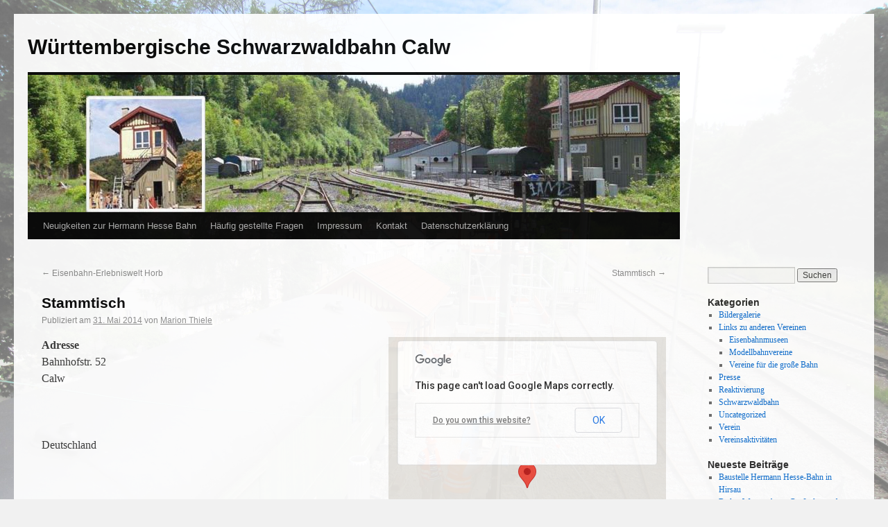

--- FILE ---
content_type: text/html; charset=UTF-8
request_url: http://wsb-calw.de/locations/stammtisch/
body_size: 44405
content:
<!DOCTYPE html>
<html lang="de">
<head>
<meta charset="UTF-8" />
<title>Stammtisch | Württembergische Schwarzwaldbahn Calw</title>
<link rel="profile" href="http://gmpg.org/xfn/11" />
<link rel="stylesheet" type="text/css" media="all" href="http://wsb-calw.de/wp-content/themes/twentyten/style.css" />
<link rel="pingback" href="http://wsb-calw.de/xmlrpc.php" />
<meta name='robots' content='max-image-preview:large' />
<link rel='dns-prefetch' href='//cdnjs.cloudflare.com' />
<link rel="alternate" type="application/rss+xml" title="Württembergische Schwarzwaldbahn Calw &raquo; Feed" href="http://wsb-calw.de/feed/" />
<link rel="alternate" type="application/rss+xml" title="Württembergische Schwarzwaldbahn Calw &raquo; Kommentar-Feed" href="http://wsb-calw.de/comments/feed/" />
<link rel="alternate" type="application/rss+xml" title="Württembergische Schwarzwaldbahn Calw &raquo; Kommentar-Feed zu Stammtisch" href="http://wsb-calw.de/locations/stammtisch/feed/" />
<script type="text/javascript">
/* <![CDATA[ */
window._wpemojiSettings = {"baseUrl":"https:\/\/s.w.org\/images\/core\/emoji\/15.0.3\/72x72\/","ext":".png","svgUrl":"https:\/\/s.w.org\/images\/core\/emoji\/15.0.3\/svg\/","svgExt":".svg","source":{"concatemoji":"http:\/\/wsb-calw.de\/wp-includes\/js\/wp-emoji-release.min.js?ver=6.5.7"}};
/*! This file is auto-generated */
!function(i,n){var o,s,e;function c(e){try{var t={supportTests:e,timestamp:(new Date).valueOf()};sessionStorage.setItem(o,JSON.stringify(t))}catch(e){}}function p(e,t,n){e.clearRect(0,0,e.canvas.width,e.canvas.height),e.fillText(t,0,0);var t=new Uint32Array(e.getImageData(0,0,e.canvas.width,e.canvas.height).data),r=(e.clearRect(0,0,e.canvas.width,e.canvas.height),e.fillText(n,0,0),new Uint32Array(e.getImageData(0,0,e.canvas.width,e.canvas.height).data));return t.every(function(e,t){return e===r[t]})}function u(e,t,n){switch(t){case"flag":return n(e,"\ud83c\udff3\ufe0f\u200d\u26a7\ufe0f","\ud83c\udff3\ufe0f\u200b\u26a7\ufe0f")?!1:!n(e,"\ud83c\uddfa\ud83c\uddf3","\ud83c\uddfa\u200b\ud83c\uddf3")&&!n(e,"\ud83c\udff4\udb40\udc67\udb40\udc62\udb40\udc65\udb40\udc6e\udb40\udc67\udb40\udc7f","\ud83c\udff4\u200b\udb40\udc67\u200b\udb40\udc62\u200b\udb40\udc65\u200b\udb40\udc6e\u200b\udb40\udc67\u200b\udb40\udc7f");case"emoji":return!n(e,"\ud83d\udc26\u200d\u2b1b","\ud83d\udc26\u200b\u2b1b")}return!1}function f(e,t,n){var r="undefined"!=typeof WorkerGlobalScope&&self instanceof WorkerGlobalScope?new OffscreenCanvas(300,150):i.createElement("canvas"),a=r.getContext("2d",{willReadFrequently:!0}),o=(a.textBaseline="top",a.font="600 32px Arial",{});return e.forEach(function(e){o[e]=t(a,e,n)}),o}function t(e){var t=i.createElement("script");t.src=e,t.defer=!0,i.head.appendChild(t)}"undefined"!=typeof Promise&&(o="wpEmojiSettingsSupports",s=["flag","emoji"],n.supports={everything:!0,everythingExceptFlag:!0},e=new Promise(function(e){i.addEventListener("DOMContentLoaded",e,{once:!0})}),new Promise(function(t){var n=function(){try{var e=JSON.parse(sessionStorage.getItem(o));if("object"==typeof e&&"number"==typeof e.timestamp&&(new Date).valueOf()<e.timestamp+604800&&"object"==typeof e.supportTests)return e.supportTests}catch(e){}return null}();if(!n){if("undefined"!=typeof Worker&&"undefined"!=typeof OffscreenCanvas&&"undefined"!=typeof URL&&URL.createObjectURL&&"undefined"!=typeof Blob)try{var e="postMessage("+f.toString()+"("+[JSON.stringify(s),u.toString(),p.toString()].join(",")+"));",r=new Blob([e],{type:"text/javascript"}),a=new Worker(URL.createObjectURL(r),{name:"wpTestEmojiSupports"});return void(a.onmessage=function(e){c(n=e.data),a.terminate(),t(n)})}catch(e){}c(n=f(s,u,p))}t(n)}).then(function(e){for(var t in e)n.supports[t]=e[t],n.supports.everything=n.supports.everything&&n.supports[t],"flag"!==t&&(n.supports.everythingExceptFlag=n.supports.everythingExceptFlag&&n.supports[t]);n.supports.everythingExceptFlag=n.supports.everythingExceptFlag&&!n.supports.flag,n.DOMReady=!1,n.readyCallback=function(){n.DOMReady=!0}}).then(function(){return e}).then(function(){var e;n.supports.everything||(n.readyCallback(),(e=n.source||{}).concatemoji?t(e.concatemoji):e.wpemoji&&e.twemoji&&(t(e.twemoji),t(e.wpemoji)))}))}((window,document),window._wpemojiSettings);
/* ]]> */
</script>
<style id='wp-emoji-styles-inline-css' type='text/css'>

	img.wp-smiley, img.emoji {
		display: inline !important;
		border: none !important;
		box-shadow: none !important;
		height: 1em !important;
		width: 1em !important;
		margin: 0 0.07em !important;
		vertical-align: -0.1em !important;
		background: none !important;
		padding: 0 !important;
	}
</style>
<link rel='stylesheet' id='wp-block-library-css' href='http://wsb-calw.de/wp-includes/css/dist/block-library/style.min.css?ver=6.5.7' type='text/css' media='all' />
<style id='classic-theme-styles-inline-css' type='text/css'>
/*! This file is auto-generated */
.wp-block-button__link{color:#fff;background-color:#32373c;border-radius:9999px;box-shadow:none;text-decoration:none;padding:calc(.667em + 2px) calc(1.333em + 2px);font-size:1.125em}.wp-block-file__button{background:#32373c;color:#fff;text-decoration:none}
</style>
<style id='global-styles-inline-css' type='text/css'>
body{--wp--preset--color--black: #000000;--wp--preset--color--cyan-bluish-gray: #abb8c3;--wp--preset--color--white: #ffffff;--wp--preset--color--pale-pink: #f78da7;--wp--preset--color--vivid-red: #cf2e2e;--wp--preset--color--luminous-vivid-orange: #ff6900;--wp--preset--color--luminous-vivid-amber: #fcb900;--wp--preset--color--light-green-cyan: #7bdcb5;--wp--preset--color--vivid-green-cyan: #00d084;--wp--preset--color--pale-cyan-blue: #8ed1fc;--wp--preset--color--vivid-cyan-blue: #0693e3;--wp--preset--color--vivid-purple: #9b51e0;--wp--preset--gradient--vivid-cyan-blue-to-vivid-purple: linear-gradient(135deg,rgba(6,147,227,1) 0%,rgb(155,81,224) 100%);--wp--preset--gradient--light-green-cyan-to-vivid-green-cyan: linear-gradient(135deg,rgb(122,220,180) 0%,rgb(0,208,130) 100%);--wp--preset--gradient--luminous-vivid-amber-to-luminous-vivid-orange: linear-gradient(135deg,rgba(252,185,0,1) 0%,rgba(255,105,0,1) 100%);--wp--preset--gradient--luminous-vivid-orange-to-vivid-red: linear-gradient(135deg,rgba(255,105,0,1) 0%,rgb(207,46,46) 100%);--wp--preset--gradient--very-light-gray-to-cyan-bluish-gray: linear-gradient(135deg,rgb(238,238,238) 0%,rgb(169,184,195) 100%);--wp--preset--gradient--cool-to-warm-spectrum: linear-gradient(135deg,rgb(74,234,220) 0%,rgb(151,120,209) 20%,rgb(207,42,186) 40%,rgb(238,44,130) 60%,rgb(251,105,98) 80%,rgb(254,248,76) 100%);--wp--preset--gradient--blush-light-purple: linear-gradient(135deg,rgb(255,206,236) 0%,rgb(152,150,240) 100%);--wp--preset--gradient--blush-bordeaux: linear-gradient(135deg,rgb(254,205,165) 0%,rgb(254,45,45) 50%,rgb(107,0,62) 100%);--wp--preset--gradient--luminous-dusk: linear-gradient(135deg,rgb(255,203,112) 0%,rgb(199,81,192) 50%,rgb(65,88,208) 100%);--wp--preset--gradient--pale-ocean: linear-gradient(135deg,rgb(255,245,203) 0%,rgb(182,227,212) 50%,rgb(51,167,181) 100%);--wp--preset--gradient--electric-grass: linear-gradient(135deg,rgb(202,248,128) 0%,rgb(113,206,126) 100%);--wp--preset--gradient--midnight: linear-gradient(135deg,rgb(2,3,129) 0%,rgb(40,116,252) 100%);--wp--preset--font-size--small: 13px;--wp--preset--font-size--medium: 20px;--wp--preset--font-size--large: 36px;--wp--preset--font-size--x-large: 42px;--wp--preset--spacing--20: 0.44rem;--wp--preset--spacing--30: 0.67rem;--wp--preset--spacing--40: 1rem;--wp--preset--spacing--50: 1.5rem;--wp--preset--spacing--60: 2.25rem;--wp--preset--spacing--70: 3.38rem;--wp--preset--spacing--80: 5.06rem;--wp--preset--shadow--natural: 6px 6px 9px rgba(0, 0, 0, 0.2);--wp--preset--shadow--deep: 12px 12px 50px rgba(0, 0, 0, 0.4);--wp--preset--shadow--sharp: 6px 6px 0px rgba(0, 0, 0, 0.2);--wp--preset--shadow--outlined: 6px 6px 0px -3px rgba(255, 255, 255, 1), 6px 6px rgba(0, 0, 0, 1);--wp--preset--shadow--crisp: 6px 6px 0px rgba(0, 0, 0, 1);}:where(.is-layout-flex){gap: 0.5em;}:where(.is-layout-grid){gap: 0.5em;}body .is-layout-flex{display: flex;}body .is-layout-flex{flex-wrap: wrap;align-items: center;}body .is-layout-flex > *{margin: 0;}body .is-layout-grid{display: grid;}body .is-layout-grid > *{margin: 0;}:where(.wp-block-columns.is-layout-flex){gap: 2em;}:where(.wp-block-columns.is-layout-grid){gap: 2em;}:where(.wp-block-post-template.is-layout-flex){gap: 1.25em;}:where(.wp-block-post-template.is-layout-grid){gap: 1.25em;}.has-black-color{color: var(--wp--preset--color--black) !important;}.has-cyan-bluish-gray-color{color: var(--wp--preset--color--cyan-bluish-gray) !important;}.has-white-color{color: var(--wp--preset--color--white) !important;}.has-pale-pink-color{color: var(--wp--preset--color--pale-pink) !important;}.has-vivid-red-color{color: var(--wp--preset--color--vivid-red) !important;}.has-luminous-vivid-orange-color{color: var(--wp--preset--color--luminous-vivid-orange) !important;}.has-luminous-vivid-amber-color{color: var(--wp--preset--color--luminous-vivid-amber) !important;}.has-light-green-cyan-color{color: var(--wp--preset--color--light-green-cyan) !important;}.has-vivid-green-cyan-color{color: var(--wp--preset--color--vivid-green-cyan) !important;}.has-pale-cyan-blue-color{color: var(--wp--preset--color--pale-cyan-blue) !important;}.has-vivid-cyan-blue-color{color: var(--wp--preset--color--vivid-cyan-blue) !important;}.has-vivid-purple-color{color: var(--wp--preset--color--vivid-purple) !important;}.has-black-background-color{background-color: var(--wp--preset--color--black) !important;}.has-cyan-bluish-gray-background-color{background-color: var(--wp--preset--color--cyan-bluish-gray) !important;}.has-white-background-color{background-color: var(--wp--preset--color--white) !important;}.has-pale-pink-background-color{background-color: var(--wp--preset--color--pale-pink) !important;}.has-vivid-red-background-color{background-color: var(--wp--preset--color--vivid-red) !important;}.has-luminous-vivid-orange-background-color{background-color: var(--wp--preset--color--luminous-vivid-orange) !important;}.has-luminous-vivid-amber-background-color{background-color: var(--wp--preset--color--luminous-vivid-amber) !important;}.has-light-green-cyan-background-color{background-color: var(--wp--preset--color--light-green-cyan) !important;}.has-vivid-green-cyan-background-color{background-color: var(--wp--preset--color--vivid-green-cyan) !important;}.has-pale-cyan-blue-background-color{background-color: var(--wp--preset--color--pale-cyan-blue) !important;}.has-vivid-cyan-blue-background-color{background-color: var(--wp--preset--color--vivid-cyan-blue) !important;}.has-vivid-purple-background-color{background-color: var(--wp--preset--color--vivid-purple) !important;}.has-black-border-color{border-color: var(--wp--preset--color--black) !important;}.has-cyan-bluish-gray-border-color{border-color: var(--wp--preset--color--cyan-bluish-gray) !important;}.has-white-border-color{border-color: var(--wp--preset--color--white) !important;}.has-pale-pink-border-color{border-color: var(--wp--preset--color--pale-pink) !important;}.has-vivid-red-border-color{border-color: var(--wp--preset--color--vivid-red) !important;}.has-luminous-vivid-orange-border-color{border-color: var(--wp--preset--color--luminous-vivid-orange) !important;}.has-luminous-vivid-amber-border-color{border-color: var(--wp--preset--color--luminous-vivid-amber) !important;}.has-light-green-cyan-border-color{border-color: var(--wp--preset--color--light-green-cyan) !important;}.has-vivid-green-cyan-border-color{border-color: var(--wp--preset--color--vivid-green-cyan) !important;}.has-pale-cyan-blue-border-color{border-color: var(--wp--preset--color--pale-cyan-blue) !important;}.has-vivid-cyan-blue-border-color{border-color: var(--wp--preset--color--vivid-cyan-blue) !important;}.has-vivid-purple-border-color{border-color: var(--wp--preset--color--vivid-purple) !important;}.has-vivid-cyan-blue-to-vivid-purple-gradient-background{background: var(--wp--preset--gradient--vivid-cyan-blue-to-vivid-purple) !important;}.has-light-green-cyan-to-vivid-green-cyan-gradient-background{background: var(--wp--preset--gradient--light-green-cyan-to-vivid-green-cyan) !important;}.has-luminous-vivid-amber-to-luminous-vivid-orange-gradient-background{background: var(--wp--preset--gradient--luminous-vivid-amber-to-luminous-vivid-orange) !important;}.has-luminous-vivid-orange-to-vivid-red-gradient-background{background: var(--wp--preset--gradient--luminous-vivid-orange-to-vivid-red) !important;}.has-very-light-gray-to-cyan-bluish-gray-gradient-background{background: var(--wp--preset--gradient--very-light-gray-to-cyan-bluish-gray) !important;}.has-cool-to-warm-spectrum-gradient-background{background: var(--wp--preset--gradient--cool-to-warm-spectrum) !important;}.has-blush-light-purple-gradient-background{background: var(--wp--preset--gradient--blush-light-purple) !important;}.has-blush-bordeaux-gradient-background{background: var(--wp--preset--gradient--blush-bordeaux) !important;}.has-luminous-dusk-gradient-background{background: var(--wp--preset--gradient--luminous-dusk) !important;}.has-pale-ocean-gradient-background{background: var(--wp--preset--gradient--pale-ocean) !important;}.has-electric-grass-gradient-background{background: var(--wp--preset--gradient--electric-grass) !important;}.has-midnight-gradient-background{background: var(--wp--preset--gradient--midnight) !important;}.has-small-font-size{font-size: var(--wp--preset--font-size--small) !important;}.has-medium-font-size{font-size: var(--wp--preset--font-size--medium) !important;}.has-large-font-size{font-size: var(--wp--preset--font-size--large) !important;}.has-x-large-font-size{font-size: var(--wp--preset--font-size--x-large) !important;}
.wp-block-navigation a:where(:not(.wp-element-button)){color: inherit;}
:where(.wp-block-post-template.is-layout-flex){gap: 1.25em;}:where(.wp-block-post-template.is-layout-grid){gap: 1.25em;}
:where(.wp-block-columns.is-layout-flex){gap: 2em;}:where(.wp-block-columns.is-layout-grid){gap: 2em;}
.wp-block-pullquote{font-size: 1.5em;line-height: 1.6;}
</style>
<link rel='stylesheet' id='events-manager-css' href='http://wsb-calw.de/wp-content/plugins/events-manager/includes/css/events-manager.min.css?ver=6.4.10' type='text/css' media='all' />
<style id='events-manager-inline-css' type='text/css'>
body .em { --font-family : inherit; --font-weight : inherit; --font-size : 1em; --line-height : inherit; }
</style>
<link rel='stylesheet' id='polaroid_gallery_fancybox-css' href='http://wsb-calw.de/wp-content/plugins/polaroid-gallery/css/jquery.fancybox-1.3.4.min.css?ver=6.5.7' type='text/css' media='all' />
<link rel='stylesheet' id='polaroid_gallery_style-2.1-css' href='http://wsb-calw.de/wp-content/plugins/polaroid-gallery/css/polaroid_gallery.min.css?ver=6.5.7' type='text/css' media='all' />
<!--[if lte IE 8]>
<link rel='stylesheet' id='polaroid_gallery_ie_style-2.1-css' href='http://wsb-calw.de/wp-content/plugins/polaroid-gallery/css/jquery.fancybox-old-ie.css?ver=6.5.7' type='text/css' media='all' />
<![endif]-->
<script type="text/javascript" src="http://wsb-calw.de/wp-includes/js/jquery/jquery.min.js?ver=3.7.1" id="jquery-core-js"></script>
<script type="text/javascript" src="http://wsb-calw.de/wp-includes/js/jquery/jquery-migrate.min.js?ver=3.4.1" id="jquery-migrate-js"></script>
<script type="text/javascript" src="http://wsb-calw.de/wp-includes/js/jquery/ui/core.min.js?ver=1.13.2" id="jquery-ui-core-js"></script>
<script type="text/javascript" src="http://wsb-calw.de/wp-includes/js/jquery/ui/mouse.min.js?ver=1.13.2" id="jquery-ui-mouse-js"></script>
<script type="text/javascript" src="http://wsb-calw.de/wp-includes/js/jquery/ui/sortable.min.js?ver=1.13.2" id="jquery-ui-sortable-js"></script>
<script type="text/javascript" src="http://wsb-calw.de/wp-includes/js/jquery/ui/datepicker.min.js?ver=1.13.2" id="jquery-ui-datepicker-js"></script>
<script type="text/javascript" id="jquery-ui-datepicker-js-after">
/* <![CDATA[ */
jQuery(function(jQuery){jQuery.datepicker.setDefaults({"closeText":"Schlie\u00dfen","currentText":"Heute","monthNames":["Januar","Februar","M\u00e4rz","April","Mai","Juni","Juli","August","September","Oktober","November","Dezember"],"monthNamesShort":["Jan.","Feb.","M\u00e4rz","Apr.","Mai","Juni","Juli","Aug.","Sep.","Okt.","Nov.","Dez."],"nextText":"Weiter","prevText":"Zur\u00fcck","dayNames":["Sonntag","Montag","Dienstag","Mittwoch","Donnerstag","Freitag","Samstag"],"dayNamesShort":["So.","Mo.","Di.","Mi.","Do.","Fr.","Sa."],"dayNamesMin":["S","M","D","M","D","F","S"],"dateFormat":"d. MM yy","firstDay":1,"isRTL":false});});
/* ]]> */
</script>
<script type="text/javascript" src="http://wsb-calw.de/wp-includes/js/jquery/ui/resizable.min.js?ver=1.13.2" id="jquery-ui-resizable-js"></script>
<script type="text/javascript" src="http://wsb-calw.de/wp-includes/js/jquery/ui/draggable.min.js?ver=1.13.2" id="jquery-ui-draggable-js"></script>
<script type="text/javascript" src="http://wsb-calw.de/wp-includes/js/jquery/ui/controlgroup.min.js?ver=1.13.2" id="jquery-ui-controlgroup-js"></script>
<script type="text/javascript" src="http://wsb-calw.de/wp-includes/js/jquery/ui/checkboxradio.min.js?ver=1.13.2" id="jquery-ui-checkboxradio-js"></script>
<script type="text/javascript" src="http://wsb-calw.de/wp-includes/js/jquery/ui/button.min.js?ver=1.13.2" id="jquery-ui-button-js"></script>
<script type="text/javascript" src="http://wsb-calw.de/wp-includes/js/jquery/ui/dialog.min.js?ver=1.13.2" id="jquery-ui-dialog-js"></script>
<script type="text/javascript" id="events-manager-js-extra">
/* <![CDATA[ */
var EM = {"ajaxurl":"http:\/\/wsb-calw.de\/wp-admin\/admin-ajax.php","locationajaxurl":"http:\/\/wsb-calw.de\/wp-admin\/admin-ajax.php?action=locations_search","firstDay":"1","locale":"de","dateFormat":"yy-mm-dd","ui_css":"http:\/\/wsb-calw.de\/wp-content\/plugins\/events-manager\/includes\/css\/jquery-ui\/build.min.css","show24hours":"1","is_ssl":"","autocomplete_limit":"10","calendar":{"breakpoints":{"small":560,"medium":908,"large":false}},"phone":"","datepicker":{"format":"d.m.Y","locale":"de"},"search":{"breakpoints":{"small":650,"medium":850,"full":false}},"url":"http:\/\/wsb-calw.de\/wp-content\/plugins\/events-manager","bookingInProgress":"Bitte warte, w\u00e4hrend die Buchung abgeschickt wird.","tickets_save":"Ticket speichern","bookingajaxurl":"http:\/\/wsb-calw.de\/wp-admin\/admin-ajax.php","bookings_export_save":"Buchungen exportieren","bookings_settings_save":"Einstellungen speichern","booking_delete":"Bist du dir sicher, dass du es l\u00f6schen m\u00f6chtest?","booking_offset":"30","bookings":{"submit_button":{"text":{"default":"Reservierung abschicken","free":"Reservierung abschicken","payment":"Reservierung abschicken","processing":"Verarbeitung ..."}},"update_listener":""},"bb_full":"Ausverkauft","bb_book":"Jetzt reservieren","bb_booking":"Reservierung ...","bb_booked":"Reservierung \u00fcbergeben","bb_error":"Reservierung Fehler. Nochmal versuchen?","bb_cancel":"Stornieren","bb_canceling":"Stornieren...","bb_cancelled":"Abgesagt","bb_cancel_error":"Stornierung Fehler. Nochmal versuchen?","txt_search":"Suche","txt_searching":"Suche...","txt_loading":"Wird geladen\u00a0\u2026"};
/* ]]> */
</script>
<script type="text/javascript" src="http://wsb-calw.de/wp-content/plugins/events-manager/includes/js/events-manager.js?ver=6.4.10" id="events-manager-js"></script>
<script type="text/javascript" src="http://wsb-calw.de/wp-content/plugins/events-manager/includes/external/flatpickr/l10n/de.js?ver=6.4.10" id="em-flatpickr-localization-js"></script>
<link rel="https://api.w.org/" href="http://wsb-calw.de/wp-json/" /><link rel="EditURI" type="application/rsd+xml" title="RSD" href="http://wsb-calw.de/xmlrpc.php?rsd" />
<meta name="generator" content="WordPress 6.5.7" />
<link rel="canonical" href="http://wsb-calw.de/locations/stammtisch/" />
<link rel='shortlink' href='http://wsb-calw.de/?p=1475' />
<link rel="alternate" type="application/json+oembed" href="http://wsb-calw.de/wp-json/oembed/1.0/embed?url=http%3A%2F%2Fwsb-calw.de%2Flocations%2Fstammtisch%2F" />
<link rel="alternate" type="text/xml+oembed" href="http://wsb-calw.de/wp-json/oembed/1.0/embed?url=http%3A%2F%2Fwsb-calw.de%2Flocations%2Fstammtisch%2F&#038;format=xml" />
<style type="text/css" id="custom-background-css">
body.custom-background { background-image: url("http://wsb-calw.de/wp-content/uploads/2024/01/background-scaled.jpg"); background-position: left top; background-size: cover; background-repeat: no-repeat; background-attachment: fixed; }
</style>
			<style type="text/css" id="wp-custom-css">
			
.main-group {
	padding: 15px;
	border-radius: 10px;
	margin: 15px;
	background:linear-gradient(135deg,rgb(238,238,238) 68%,rgb(169,184,195) 100%)
}

.main-group figure {
	max-width: 300px;
}

.list-row {
	padding: 15px;
	border-radius: 10px;
	margin: 15px;
	background:linear-gradient(135deg,rgb(238,238,238) 68%,rgb(169,184,195) 100%)
}

.bold-anchor {
	font-size: 20px;
}

.simple-row {
	padding: 15px;
	border-radius: 10px;
	margin: 15px;
	background:linear-gradient(135deg,rgb(250,250,250) 68%,rgb(199,224,235) 100%)
}

#wrapper {
	opacity: 0.92;
}

.figure {
	opacity: 1;
}

.with-background {
	background-image: url("/wp-content/uploads/2024/01/background-1920x1440.jpg");
}		</style>
		</head>

<body class="location-template-default single single-location postid-1475 custom-background">
<div id="wrapper" class="hfeed">
	<div id="header">
		<div id="masthead">
			<div id="branding" role="banner">
								<div id="site-title">
					<span>
						<a href="http://wsb-calw.de/" title="Württembergische Schwarzwaldbahn Calw" rel="home">Württembergische Schwarzwaldbahn Calw</a>
					</span>
				</div>
				<div id="site-description"></div>

										<img src="http://wsb-calw.de/wp-content/uploads/2013/08/copy-wsbcalw.jpg" width="940" height="198" alt="" />
								</div><!-- #branding -->

			<div id="access" role="navigation">
			  				<div class="skip-link screen-reader-text"><a href="#content" title="Springe zum Inhalt">Springe zum Inhalt</a></div>
								<div class="menu-header"><ul id="menu-wichtige-seiten" class="menu"><li id="menu-item-9652" class="menu-item menu-item-type-post_type menu-item-object-page current_page_parent menu-item-9652"><a href="http://wsb-calw.de/neuigkeiten-zur-hermann-hesse-bahn/">Neuigkeiten zur Hermann Hesse Bahn</a></li>
<li id="menu-item-9653" class="menu-item menu-item-type-post_type menu-item-object-page menu-item-9653"><a href="http://wsb-calw.de/haeufig-gestellte-fragen/">Häufig gestellte Fragen</a></li>
<li id="menu-item-9659" class="menu-item menu-item-type-post_type menu-item-object-page menu-item-9659"><a href="http://wsb-calw.de/impressum/">Impressum</a></li>
<li id="menu-item-9665" class="menu-item menu-item-type-post_type menu-item-object-page menu-item-9665"><a href="http://wsb-calw.de/kontakt/">Kontakt</a></li>
<li id="menu-item-9676" class="menu-item menu-item-type-post_type menu-item-object-page menu-item-9676"><a href="http://wsb-calw.de/datenschutzerklaerung/">Datenschutzerklärung</a></li>
</ul></div>			</div><!-- #access -->
		</div><!-- #masthead -->
	</div><!-- #header -->

	<div id="main">

		<div id="container">
			<div id="content" role="main">

			

				<div id="nav-above" class="navigation">
					<div class="nav-previous"><a href="http://wsb-calw.de/locations/eisenbahn-erlebniswelt-horb-9/" rel="prev"><span class="meta-nav">&larr;</span> Eisenbahn-Erlebniswelt Horb</a></div>
					<div class="nav-next"><a href="http://wsb-calw.de/locations/stammtisch-2/" rel="next">Stammtisch <span class="meta-nav">&rarr;</span></a></div>
				</div><!-- #nav-above -->

				<div id="post-1475" class="post-1475 location type-location status-publish hentry">
					<h1 class="entry-title">Stammtisch</h1>

					<div class="entry-meta">
						<span class="meta-prep meta-prep-author">Publiziert am</span> <a href="http://wsb-calw.de/locations/stammtisch/" title="15:07" rel="bookmark"><span class="entry-date">31. Mai 2014</span></a> <span class="meta-sep">von</span> <span class="author vcard"><a class="url fn n" href="http://wsb-calw.de/author/marion-thiele/" title="Zeige alle Beiträge von Marion Thiele">Marion Thiele</a></span>					</div><!-- .entry-meta -->

					<div class="entry-content">
						<div class="em em-view-container" id="em-view-1755595446" data-view="location">
	<div class="em-item em-item-single em-location em-location-single em-location-38" id="em-location-1755595446" data-view-id="1755595446">
		<div style="float:right; margin:0px 0px 15px 15px;">			<div class="em em-location-map-container" style="position:relative; width:400px; height: 300px;">
				<div class='em-location-map' id='em-location-map-994449825' style="width: 100%; height: 100%;">
					<div class="em-loading-maps">
						<span>Lade Karte ...</span>
						<svg xmlns="http://www.w3.org/2000/svg" xmlns:xlink="http://www.w3.org/1999/xlink" style="margin: auto; background: none; display: block; shape-rendering: auto;" width="200px" height="200px" viewBox="0 0 100 100" preserveAspectRatio="xMidYMid">
							<rect x="19.5" y="26" width="11" height="48" fill="#85a2b6">
								<animate attributeName="y" repeatCount="indefinite" dur="1s" calcMode="spline" keyTimes="0;0.5;1" values="2;26;26" keySplines="0 0.5 0.5 1;0 0.5 0.5 1" begin="-0.2s"></animate>
								<animate attributeName="height" repeatCount="indefinite" dur="1s" calcMode="spline" keyTimes="0;0.5;1" values="96;48;48" keySplines="0 0.5 0.5 1;0 0.5 0.5 1" begin="-0.2s"></animate>
							</rect>
							<rect x="44.5" y="26" width="11" height="48" fill="#bbcedd">
								<animate attributeName="y" repeatCount="indefinite" dur="1s" calcMode="spline" keyTimes="0;0.5;1" values="8;26;26" keySplines="0 0.5 0.5 1;0 0.5 0.5 1" begin="-0.1s"></animate>
								<animate attributeName="height" repeatCount="indefinite" dur="1s" calcMode="spline" keyTimes="0;0.5;1" values="84;48;48" keySplines="0 0.5 0.5 1;0 0.5 0.5 1" begin="-0.1s"></animate>
							</rect>
							<rect x="69.5" y="26" width="11" height="48" fill="#dce4eb">
								<animate attributeName="y" repeatCount="indefinite" dur="1s" calcMode="spline" keyTimes="0;0.5;1" values="8;26;26" keySplines="0 0.5 0.5 1;0 0.5 0.5 1"></animate>
								<animate attributeName="height" repeatCount="indefinite" dur="1s" calcMode="spline" keyTimes="0;0.5;1" values="84;48;48" keySplines="0 0.5 0.5 1;0 0.5 0.5 1"></animate>
							</rect>
						</svg>
					</div>
				</div>
			</div>
			<div class='em-location-map-info' id='em-location-map-info-994449825' style="display:none; visibility:hidden;">
				<div class="em-map-balloon" style="font-size:12px;">
					<div class="em-map-balloon-content" ><strong>Stammtisch</strong><br/>Bahnhofstr. 52 - Calw<br/><a href='http://wsb-calw.de/locations/stammtisch/'>Details</a></div>
				</div>
			</div>
			<div class='em-location-map-coords' id='em-location-map-coords-994449825' style="display:none; visibility:hidden;">
				<span class="lat">48.5859791</span>
				<span class="lng">8.61230660000001</span>
			</div>
			</div>
<p>
	<strong>Adresse</strong><br/>
	Bahnhofstr. 52<br/>
	Calw<br/>
	<br/>
	<br/>
	<br/>
	Deutschland
</p>
<br style="clear:both" />


<h3>Upcoming Events</h3>
<p><li>Keine Veranstaltungen an diesem Ort</li></p>	</div>
</div>											</div><!-- .entry-content -->


					<div class="entry-utility">
						Setze ein Lesezeichen auf den <a href="http://wsb-calw.de/locations/stammtisch/" title="Permalink zu Stammtisch" rel="bookmark">Permalink</a>.											</div><!-- .entry-utility -->
				</div><!-- #post-## -->

				<div id="nav-below" class="navigation">
					<div class="nav-previous"><a href="http://wsb-calw.de/locations/eisenbahn-erlebniswelt-horb-9/" rel="prev"><span class="meta-nav">&larr;</span> Eisenbahn-Erlebniswelt Horb</a></div>
					<div class="nav-next"><a href="http://wsb-calw.de/locations/stammtisch-2/" rel="next">Stammtisch <span class="meta-nav">&rarr;</span></a></div>
				</div><!-- #nav-below -->

				
			<div id="comments">



	<div id="respond" class="comment-respond">
		<h3 id="reply-title" class="comment-reply-title">Schreibe einen Kommentar <small><a rel="nofollow" id="cancel-comment-reply-link" href="/locations/stammtisch/#respond" style="display:none;">Antwort abbrechen</a></small></h3><p class="must-log-in">Du musst <a href="http://wsb-calw.de/wp-login.php?redirect_to=http%3A%2F%2Fwsb-calw.de%2Flocations%2Fstammtisch%2F">angemeldet</a> sein, um einen Kommentar abzugeben.</p>	</div><!-- #respond -->
	
</div><!-- #comments -->


			</div><!-- #content -->
		</div><!-- #container -->


		<div id="primary" class="widget-area" role="complementary">
			<ul class="xoxo">

<li id="search-2" class="widget-container widget_search"><form role="search" method="get" id="searchform" class="searchform" action="http://wsb-calw.de/">
				<div>
					<label class="screen-reader-text" for="s">Suche nach:</label>
					<input type="text" value="" name="s" id="s" />
					<input type="submit" id="searchsubmit" value="Suchen" />
				</div>
			</form></li><li id="categories-2" class="widget-container widget_categories"><h3 class="widget-title">Kategorien</h3>
			<ul>
					<li class="cat-item cat-item-7"><a href="http://wsb-calw.de/category/bildergalerie/">Bildergalerie</a>
</li>
	<li class="cat-item cat-item-10"><a href="http://wsb-calw.de/category/links/">Links zu anderen Vereinen</a>
<ul class='children'>
	<li class="cat-item cat-item-14"><a href="http://wsb-calw.de/category/links/museum/">Eisenbahnmuseen</a>
</li>
	<li class="cat-item cat-item-13"><a href="http://wsb-calw.de/category/links/modell/">Modellbahnvereine</a>
</li>
	<li class="cat-item cat-item-12"><a href="http://wsb-calw.de/category/links/bahn/">Vereine für die große Bahn</a>
</li>
</ul>
</li>
	<li class="cat-item cat-item-8"><a href="http://wsb-calw.de/category/presse/">Presse</a>
</li>
	<li class="cat-item cat-item-3"><a href="http://wsb-calw.de/category/reaktivierung/">Reaktivierung</a>
</li>
	<li class="cat-item cat-item-6"><a href="http://wsb-calw.de/category/schwarzwaldbahn/">Schwarzwaldbahn</a>
</li>
	<li class="cat-item cat-item-1"><a href="http://wsb-calw.de/category/uncategorized/">Uncategorized</a>
</li>
	<li class="cat-item cat-item-9"><a href="http://wsb-calw.de/category/verein/">Verein</a>
</li>
	<li class="cat-item cat-item-4"><a href="http://wsb-calw.de/category/vereinsaktivitaeten/">Vereinsaktivitäten</a>
</li>
			</ul>

			</li>
		<li id="recent-posts-2" class="widget-container widget_recent_entries">
		<h3 class="widget-title">Neueste Beiträge</h3>
		<ul>
											<li>
					<a href="http://wsb-calw.de/2026/01/baustelle-hermann-hesse-bahn-in-hirsau/">Baustelle Hermann Hesse-Bahn in Hirsau</a>
									</li>
											<li>
					<a href="http://wsb-calw.de/2026/01/baden-wuerttemberg-grossarlam-auf-der-hermann-hesse-bahn/">Baden-Württemberg: Großarlam auf der Hermann-Hesse-Bahn</a>
									</li>
											<li>
					<a href="http://wsb-calw.de/2026/01/so-viel-kosten-die-tickets-fuer-die-hesse-bahn-und-hier-kann-man-sie-kaufen/">So viel kosten die Tickets für die Hesse-Bahn und hier kann man sie kaufen</a>
									</li>
											<li>
					<a href="http://wsb-calw.de/2026/01/winterlicher-blick-von-der-uhlandshoehe-auf-nagold-und-schwarzwaldbahn/">Winterlicher Blick von der Uhlandshöhe auf Nagold- und Württ. Schwarzwaldbahn</a>
									</li>
											<li>
					<a href="http://wsb-calw.de/2026/01/feuerwehruebung-im-neubautunnel-bei-ostelsheim/">Feuerwehrübung im Neubautunnel bei Ostelsheim.</a>
									</li>
					</ul>

		</li><li id="archives-2" class="widget-container widget_archive"><h3 class="widget-title">Archiv</h3>
			<ul>
					<li><a href='http://wsb-calw.de/2026/01/'>Januar 2026</a></li>
	<li><a href='http://wsb-calw.de/2025/12/'>Dezember 2025</a></li>
	<li><a href='http://wsb-calw.de/2025/11/'>November 2025</a></li>
	<li><a href='http://wsb-calw.de/2025/10/'>Oktober 2025</a></li>
	<li><a href='http://wsb-calw.de/2025/09/'>September 2025</a></li>
	<li><a href='http://wsb-calw.de/2025/08/'>August 2025</a></li>
	<li><a href='http://wsb-calw.de/2025/07/'>Juli 2025</a></li>
	<li><a href='http://wsb-calw.de/2025/06/'>Juni 2025</a></li>
	<li><a href='http://wsb-calw.de/2025/05/'>Mai 2025</a></li>
	<li><a href='http://wsb-calw.de/2025/04/'>April 2025</a></li>
	<li><a href='http://wsb-calw.de/2025/03/'>März 2025</a></li>
	<li><a href='http://wsb-calw.de/2025/02/'>Februar 2025</a></li>
	<li><a href='http://wsb-calw.de/2025/01/'>Januar 2025</a></li>
	<li><a href='http://wsb-calw.de/2024/12/'>Dezember 2024</a></li>
	<li><a href='http://wsb-calw.de/2024/11/'>November 2024</a></li>
	<li><a href='http://wsb-calw.de/2024/10/'>Oktober 2024</a></li>
	<li><a href='http://wsb-calw.de/2024/09/'>September 2024</a></li>
	<li><a href='http://wsb-calw.de/2024/08/'>August 2024</a></li>
	<li><a href='http://wsb-calw.de/2024/07/'>Juli 2024</a></li>
	<li><a href='http://wsb-calw.de/2024/06/'>Juni 2024</a></li>
	<li><a href='http://wsb-calw.de/2024/05/'>Mai 2024</a></li>
	<li><a href='http://wsb-calw.de/2024/04/'>April 2024</a></li>
	<li><a href='http://wsb-calw.de/2024/03/'>März 2024</a></li>
	<li><a href='http://wsb-calw.de/2024/02/'>Februar 2024</a></li>
	<li><a href='http://wsb-calw.de/2024/01/'>Januar 2024</a></li>
	<li><a href='http://wsb-calw.de/2023/12/'>Dezember 2023</a></li>
	<li><a href='http://wsb-calw.de/2023/11/'>November 2023</a></li>
	<li><a href='http://wsb-calw.de/2023/10/'>Oktober 2023</a></li>
	<li><a href='http://wsb-calw.de/2023/09/'>September 2023</a></li>
	<li><a href='http://wsb-calw.de/2023/08/'>August 2023</a></li>
	<li><a href='http://wsb-calw.de/2023/07/'>Juli 2023</a></li>
	<li><a href='http://wsb-calw.de/2023/06/'>Juni 2023</a></li>
	<li><a href='http://wsb-calw.de/2023/05/'>Mai 2023</a></li>
	<li><a href='http://wsb-calw.de/2023/04/'>April 2023</a></li>
	<li><a href='http://wsb-calw.de/2023/03/'>März 2023</a></li>
	<li><a href='http://wsb-calw.de/2023/02/'>Februar 2023</a></li>
	<li><a href='http://wsb-calw.de/2023/01/'>Januar 2023</a></li>
	<li><a href='http://wsb-calw.de/2022/12/'>Dezember 2022</a></li>
	<li><a href='http://wsb-calw.de/2022/11/'>November 2022</a></li>
	<li><a href='http://wsb-calw.de/2022/10/'>Oktober 2022</a></li>
	<li><a href='http://wsb-calw.de/2022/09/'>September 2022</a></li>
	<li><a href='http://wsb-calw.de/2022/08/'>August 2022</a></li>
	<li><a href='http://wsb-calw.de/2022/07/'>Juli 2022</a></li>
	<li><a href='http://wsb-calw.de/2022/06/'>Juni 2022</a></li>
	<li><a href='http://wsb-calw.de/2022/05/'>Mai 2022</a></li>
	<li><a href='http://wsb-calw.de/2022/04/'>April 2022</a></li>
	<li><a href='http://wsb-calw.de/2022/03/'>März 2022</a></li>
	<li><a href='http://wsb-calw.de/2022/02/'>Februar 2022</a></li>
	<li><a href='http://wsb-calw.de/2022/01/'>Januar 2022</a></li>
	<li><a href='http://wsb-calw.de/2021/12/'>Dezember 2021</a></li>
	<li><a href='http://wsb-calw.de/2021/11/'>November 2021</a></li>
	<li><a href='http://wsb-calw.de/2021/10/'>Oktober 2021</a></li>
	<li><a href='http://wsb-calw.de/2021/09/'>September 2021</a></li>
	<li><a href='http://wsb-calw.de/2021/08/'>August 2021</a></li>
	<li><a href='http://wsb-calw.de/2021/07/'>Juli 2021</a></li>
	<li><a href='http://wsb-calw.de/2021/06/'>Juni 2021</a></li>
	<li><a href='http://wsb-calw.de/2021/05/'>Mai 2021</a></li>
	<li><a href='http://wsb-calw.de/2021/04/'>April 2021</a></li>
	<li><a href='http://wsb-calw.de/2021/03/'>März 2021</a></li>
	<li><a href='http://wsb-calw.de/2021/02/'>Februar 2021</a></li>
	<li><a href='http://wsb-calw.de/2021/01/'>Januar 2021</a></li>
	<li><a href='http://wsb-calw.de/2020/12/'>Dezember 2020</a></li>
	<li><a href='http://wsb-calw.de/2020/11/'>November 2020</a></li>
	<li><a href='http://wsb-calw.de/2020/10/'>Oktober 2020</a></li>
	<li><a href='http://wsb-calw.de/2020/09/'>September 2020</a></li>
	<li><a href='http://wsb-calw.de/2020/08/'>August 2020</a></li>
	<li><a href='http://wsb-calw.de/2020/07/'>Juli 2020</a></li>
	<li><a href='http://wsb-calw.de/2020/06/'>Juni 2020</a></li>
	<li><a href='http://wsb-calw.de/2020/05/'>Mai 2020</a></li>
	<li><a href='http://wsb-calw.de/2020/04/'>April 2020</a></li>
	<li><a href='http://wsb-calw.de/2020/03/'>März 2020</a></li>
	<li><a href='http://wsb-calw.de/2020/02/'>Februar 2020</a></li>
	<li><a href='http://wsb-calw.de/2020/01/'>Januar 2020</a></li>
	<li><a href='http://wsb-calw.de/2019/12/'>Dezember 2019</a></li>
	<li><a href='http://wsb-calw.de/2019/11/'>November 2019</a></li>
	<li><a href='http://wsb-calw.de/2019/10/'>Oktober 2019</a></li>
	<li><a href='http://wsb-calw.de/2019/09/'>September 2019</a></li>
	<li><a href='http://wsb-calw.de/2019/08/'>August 2019</a></li>
	<li><a href='http://wsb-calw.de/2019/07/'>Juli 2019</a></li>
	<li><a href='http://wsb-calw.de/2019/06/'>Juni 2019</a></li>
	<li><a href='http://wsb-calw.de/2019/05/'>Mai 2019</a></li>
	<li><a href='http://wsb-calw.de/2019/04/'>April 2019</a></li>
	<li><a href='http://wsb-calw.de/2019/03/'>März 2019</a></li>
	<li><a href='http://wsb-calw.de/2019/02/'>Februar 2019</a></li>
	<li><a href='http://wsb-calw.de/2019/01/'>Januar 2019</a></li>
	<li><a href='http://wsb-calw.de/2018/12/'>Dezember 2018</a></li>
	<li><a href='http://wsb-calw.de/2018/11/'>November 2018</a></li>
	<li><a href='http://wsb-calw.de/2018/10/'>Oktober 2018</a></li>
	<li><a href='http://wsb-calw.de/2018/09/'>September 2018</a></li>
	<li><a href='http://wsb-calw.de/2018/08/'>August 2018</a></li>
	<li><a href='http://wsb-calw.de/2018/07/'>Juli 2018</a></li>
	<li><a href='http://wsb-calw.de/2018/06/'>Juni 2018</a></li>
	<li><a href='http://wsb-calw.de/2018/05/'>Mai 2018</a></li>
	<li><a href='http://wsb-calw.de/2018/04/'>April 2018</a></li>
	<li><a href='http://wsb-calw.de/2018/03/'>März 2018</a></li>
	<li><a href='http://wsb-calw.de/2018/02/'>Februar 2018</a></li>
	<li><a href='http://wsb-calw.de/2018/01/'>Januar 2018</a></li>
	<li><a href='http://wsb-calw.de/2017/12/'>Dezember 2017</a></li>
	<li><a href='http://wsb-calw.de/2017/11/'>November 2017</a></li>
	<li><a href='http://wsb-calw.de/2017/10/'>Oktober 2017</a></li>
	<li><a href='http://wsb-calw.de/2017/09/'>September 2017</a></li>
	<li><a href='http://wsb-calw.de/2017/08/'>August 2017</a></li>
	<li><a href='http://wsb-calw.de/2017/07/'>Juli 2017</a></li>
	<li><a href='http://wsb-calw.de/2017/06/'>Juni 2017</a></li>
	<li><a href='http://wsb-calw.de/2017/05/'>Mai 2017</a></li>
	<li><a href='http://wsb-calw.de/2017/04/'>April 2017</a></li>
	<li><a href='http://wsb-calw.de/2017/03/'>März 2017</a></li>
	<li><a href='http://wsb-calw.de/2017/02/'>Februar 2017</a></li>
	<li><a href='http://wsb-calw.de/2017/01/'>Januar 2017</a></li>
	<li><a href='http://wsb-calw.de/2016/12/'>Dezember 2016</a></li>
	<li><a href='http://wsb-calw.de/2016/11/'>November 2016</a></li>
	<li><a href='http://wsb-calw.de/2016/10/'>Oktober 2016</a></li>
	<li><a href='http://wsb-calw.de/2016/09/'>September 2016</a></li>
	<li><a href='http://wsb-calw.de/2016/08/'>August 2016</a></li>
	<li><a href='http://wsb-calw.de/2016/07/'>Juli 2016</a></li>
	<li><a href='http://wsb-calw.de/2016/06/'>Juni 2016</a></li>
	<li><a href='http://wsb-calw.de/2016/05/'>Mai 2016</a></li>
	<li><a href='http://wsb-calw.de/2016/04/'>April 2016</a></li>
	<li><a href='http://wsb-calw.de/2016/03/'>März 2016</a></li>
	<li><a href='http://wsb-calw.de/2016/02/'>Februar 2016</a></li>
	<li><a href='http://wsb-calw.de/2016/01/'>Januar 2016</a></li>
	<li><a href='http://wsb-calw.de/2015/12/'>Dezember 2015</a></li>
	<li><a href='http://wsb-calw.de/2015/11/'>November 2015</a></li>
	<li><a href='http://wsb-calw.de/2015/10/'>Oktober 2015</a></li>
	<li><a href='http://wsb-calw.de/2015/09/'>September 2015</a></li>
	<li><a href='http://wsb-calw.de/2015/08/'>August 2015</a></li>
	<li><a href='http://wsb-calw.de/2015/07/'>Juli 2015</a></li>
	<li><a href='http://wsb-calw.de/2015/06/'>Juni 2015</a></li>
	<li><a href='http://wsb-calw.de/2015/05/'>Mai 2015</a></li>
	<li><a href='http://wsb-calw.de/2015/04/'>April 2015</a></li>
	<li><a href='http://wsb-calw.de/2015/03/'>März 2015</a></li>
	<li><a href='http://wsb-calw.de/2015/02/'>Februar 2015</a></li>
	<li><a href='http://wsb-calw.de/2015/01/'>Januar 2015</a></li>
	<li><a href='http://wsb-calw.de/2014/12/'>Dezember 2014</a></li>
	<li><a href='http://wsb-calw.de/2014/11/'>November 2014</a></li>
	<li><a href='http://wsb-calw.de/2014/10/'>Oktober 2014</a></li>
	<li><a href='http://wsb-calw.de/2014/09/'>September 2014</a></li>
	<li><a href='http://wsb-calw.de/2014/08/'>August 2014</a></li>
	<li><a href='http://wsb-calw.de/2014/07/'>Juli 2014</a></li>
	<li><a href='http://wsb-calw.de/2014/06/'>Juni 2014</a></li>
	<li><a href='http://wsb-calw.de/2014/05/'>Mai 2014</a></li>
	<li><a href='http://wsb-calw.de/2014/04/'>April 2014</a></li>
	<li><a href='http://wsb-calw.de/2014/03/'>März 2014</a></li>
	<li><a href='http://wsb-calw.de/2014/02/'>Februar 2014</a></li>
	<li><a href='http://wsb-calw.de/2014/01/'>Januar 2014</a></li>
	<li><a href='http://wsb-calw.de/2013/12/'>Dezember 2013</a></li>
	<li><a href='http://wsb-calw.de/2013/11/'>November 2013</a></li>
	<li><a href='http://wsb-calw.de/2013/10/'>Oktober 2013</a></li>
	<li><a href='http://wsb-calw.de/2013/09/'>September 2013</a></li>
	<li><a href='http://wsb-calw.de/2013/08/'>August 2013</a></li>
			</ul>

			</li><li id="meta-2" class="widget-container widget_meta"><h3 class="widget-title">Meta</h3>
		<ul>
						<li><a href="http://wsb-calw.de/wp-login.php">Anmelden</a></li>
			<li><a href="http://wsb-calw.de/feed/">Feed der Einträge</a></li>
			<li><a href="http://wsb-calw.de/comments/feed/">Kommentar-Feed</a></li>

			<li><a href="https://de.wordpress.org/">WordPress.org</a></li>
		</ul>

		</li>			</ul>
		</div><!-- #primary .widget-area -->

	</div><!-- #main -->

	<div id="footer" role="contentinfo">
		<div id="colophon">



			<div id="site-info">
				<a href="http://wsb-calw.de/" title="Württembergische Schwarzwaldbahn Calw" rel="home">
					Württembergische Schwarzwaldbahn Calw				</a>
			</div><!-- #site-info -->

			<div id="site-generator">
								<a href="http://wordpress.org/" title="Semantic Personal Publishing Platform">Proudly powered by WordPress.</a>
			</div><!-- #site-generator -->

		</div><!-- #colophon -->
	</div><!-- #footer -->

</div><!-- #wrapper -->

<script type="text/javascript" src="http://wsb-calw.de/wp-includes/js/comment-reply.min.js?ver=6.5.7" id="comment-reply-js" async="async" data-wp-strategy="async"></script>
<script type="text/javascript" src="//cdnjs.cloudflare.com/ajax/libs/jquery-easing/1.3/jquery.easing.min.js?ver=6.5.7" id="jquery.easing-1.3-js"></script>
<script type="text/javascript" src="//cdnjs.cloudflare.com/ajax/libs/fancybox/1.3.4/jquery.mousewheel-3.0.4.pack.js?ver=6.5.7" id="jquery.mousewheel-3.0.4-js"></script>
<script type="text/javascript" src="//cdnjs.cloudflare.com/ajax/libs/fancybox/1.3.4/jquery.fancybox-1.3.4.pack.min.js?ver=6.5.7" id="jquery.fancybox-1.3.4-js"></script>
<script type="text/javascript" id="polaroid_gallery-2.1-js-extra">
/* <![CDATA[ */
var polaroid_gallery = {"text2image":"Image","thumbnail":"caption","image":"title1","scratches":"no"};
/* ]]> */
</script>
<script type="text/javascript" src="http://wsb-calw.de/wp-content/plugins/polaroid-gallery/js/polaroid_gallery-2.1.min.js?ver=6.5.7" id="polaroid_gallery-2.1-js"></script>
</body>
</html>
